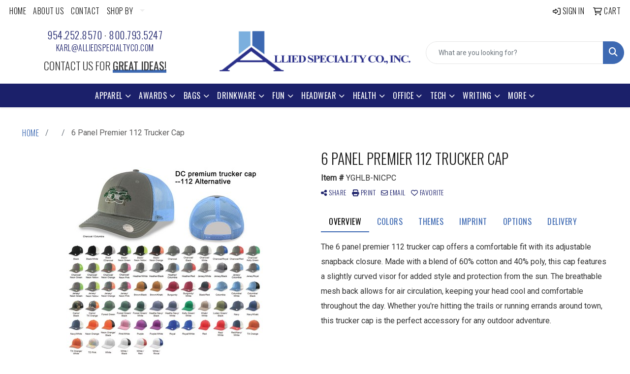

--- FILE ---
content_type: text/html
request_url: https://www.alliedspecialtyco.com/ws/ws.dll/PrDtl?UID=25824&SPC=yghlb-nicpc&Detail=1
body_size: 22018
content:
<!DOCTYPE html>
<html lang="en"><head>
<meta charset="utf-8">
<meta http-equiv="X-UA-Compatible" content="IE=edge">
<meta name="viewport" content="width=device-width, initial-scale=1">
<!-- The above 3 meta tags *must* come first in the head; any other head content must come *after* these tags -->
<meta name="description" content="">
<meta name="author" content="">
<link rel="icon" href="../../favicon.ico">
<title>6 Panel Premier 112 Trucker Cap</title>

<link href="/distsite/styles/8/css/bootstrap.min.css" rel="stylesheet" />
<link href="https://fonts.googleapis.com/css?family=Open+Sans:400,600|Oswald:400,600" rel="stylesheet">
<link href="/distsite/styles/8/css/owl.carousel.min.css" rel="stylesheet">
<!--<link href="/distsite/styles/8/css/menu.css" rel="stylesheet"/>-->
<link href="/distsite/styles/8/css/flexslider.css" rel="stylesheet">
<link href="/distsite/styles/8/css/all.min.css" rel="stylesheet">
<link href="/distsite/styles/8/css/slick/slick.css" rel="stylesheet"/>
<link href="/distsite/styles/8/css/lightbox/lightbox.css" rel="stylesheet"  />
<link href="/distsite/styles/8/css/yamm.css" rel="stylesheet" />
<!-- Custom styles for this theme -->
<link href="/we/we.dll/StyleSheet?UN=25824&Type=WETheme&TS=C45720.6523611111" rel="stylesheet">

<!-- Custom styles for this theme -->
 <link href="/we/we.dll/StyleSheet?UN=25824&Type=WETheme-PS&TS=C45720.6523611111" rel="stylesheet">
 <link rel="preconnect" href="https://fonts.googleapis.com">
<link rel="preconnect" href="https://fonts.gstatic.com" crossorigin>
<link href="https://fonts.googleapis.com/css2?family=Oswald:wght@200;300;400;500;600;700&display=swap" rel="stylesheet">

<style>
body {color: #333 !important;}
ul#nav1.sf-arrows .sf-with-ul:after {border-top-color: #eee;}
h1, h2, h3, h4, h5, h6 {font-family: 'Oswald', sans-serif !important; text-transform: uppercase !important; font-weight: 300;}
a {font-family: 'Oswald', sans-serif !important; text-transform: uppercase !important; font-weight: 300; letter-spacing: .5px;}
.btn-default {font-family: 'Oswald', sans-serif !important; text-transform: uppercase !important;}
#header-inner > div > div {align-items: center !important;}
#logo > a > img {margin-top: 0;}
.header-six #logo img {max-height: 115px;}
.sig-theme-grid h3 {font-weight: 300;}
#ftlogo > a > img {height: 100px;}
#ftlogo > a > img {margin-bottom: 13px;}
#footer {padding: 60px 0px 0px 0px; border-top: 2px solid #1b206a; }
.sig-overlay {background-color: #00000080;}

.heading-title {font-family: 'Oswald', sans-serif !important; margin-bottom: 10px !important; font-size: 22px; text-transform: uppercase !important; font-weight: 300;}
.underline-txt {background-size: 100px 1.4em; background-image: linear-gradient(to bottom,rgba(0,0,0,0) 80%,#3d69b2 80%); font-weight: 400;}

#featured-collection-2 > div > div > h3 {display: none;}
#featured-collection-3 > div > div > h3 {display: none;}
#featured-collection-4 > div > div > h3 {display: none;}
#featured-collection-1 {background: #fff;}
#featured-collection-2 {background: #fff;}
#featured-collection-3 {background: #fff;}
#featured-collection-4 {background: #fff;}

@media (min-width: 768px) {
#header-inner { padding: 15px 0px}
}

@media (min-width: 992px) {
.carousel-item {height: 550px;}
}
</style>

<!-- HTML5 shim and Respond.js for IE8 support of HTML5 elements and media queries -->
<!--[if lt IE 9]>
      <script src="https://oss.maxcdn.com/html5shiv/3.7.3/html5shiv.min.js"></script>
      <script src="https://oss.maxcdn.com/respond/1.4.2/respond.min.js"></script>
    <![endif]-->
  <style>
  div.slick-slider { width: 1px; min-width: 100%; *width: 100%; }

  @media (min-width: 1075px) {

    /* nav tabs, tabs content */
    .nav-product-info,
    #product-tab-details {
      display:;
    }
    /* panel description */
    #product-panel-description {
      display: none;
    }
    /* panels */
    #product-options {
      display: none;
    }
	
  }


  </style>

  <script type="application/ld+json">
    {
      "@context": "https://schema.org/",
      "@type": "Product",
      "name": "6 Panel Premier 112 Trucker Cap",
      "image": [               
        "/ws/ws.dll/QPic?SN=69619&P=156083040&PX=1800"
      ],
      "description": "The 6 panel premier 112 trucker cap offers a comfortable fit with its adjustable snapback closure. Made with a blend of 60% cotton and 40% poly, this cap features a slightly curved visor for added style and protection from the sun. The breathable mesh back allows for air circulation, keeping your head cool and comfortable throughout the day. Whether you're hitting the trails or running errands around town, this trucker cap is the perfect accessory for any outdoor adventure.",
      "sku": "YGHLB-NICPC",
      "brand": {
        "@type": "Brand",
        "name": "Allied Specialty Co, Inc"
      },
      "offers": {
        "@type": "Offer",
        "url": "https://www.alliedspecialtyco.com/p/YGHLB-NICPC/6-panel-premier-112-trucker-cap",
        "priceCurrency": "USD",
        "price": "6.66",
        "priceValidUntil": "2026-12-31",
        "itemCondition": "https://schema.org/NewCondition",
        "availability": "https://schema.org/InStock",
        "seller": {
          "@type": "Organization",
          "name": "Allied Specialty Co, Inc"
        }
      }
      
    }
    </script>


</head>


<script>

/* Entire page (C) Copyright 2008-2012 Quick Technologies Inc. Copying, distribution or use outside of this site of this   	*/
/* proprietary source code is strictly prohibited. 																		*/

function popup(url, name)
{
	var opts = "toolbar=no,status=no,location=no,menubar=no,resizable=yes,height=500,width=750,scrollbars=no";
	var popupbox = window.open(url, name, opts);
	popupbox.focus();
}

</script>

<!-- Image swap -->
<script src="/js/SwapImages.js"></script>


<!-- End print function -->

<!-- For highslide : VDS and pop-ups -->
	<script src="/highslide/highslide-full.packed.js"></script>
	<script src="/highslide/highslide.config.js"></script>
	<link rel="stylesheet" type="text/css" href="/highslide/highslide.css" />
	<script>
	hs.lang = {
	   loadingText: '',
	   restoreTitle : 'Click to close.  Click and drag to move.'
	};
	hs.expandCursor = null; // hide zoom cursor
	hs.preserveContent = false;
	</script>
<!-- End highslide -->

<!-- For VDS -->
<script>
function PSLaunchVDS(btn,url)
{
	// If embedded in WE/WEP, then call from main/parent window
	if (window.parent!=window && self.name=='WE_Frame') {
		window.parent.postMessage('WE04-'+url,'*');
		return(false);
	}
	// Otherwise call from this page (for external custom sites embedding PS)
	else {
		btn.href=url;
		return(hs.htmlExpand(btn, { objectType: 'iframe', objectLoadTime:'after', align: 'center', height:775, width:1050, allowWidthReduction:true, minWidth:100, minHeight:100 } ));
	}
}
</script>
<!-- End VDS -->

</head>

<body id="prod-body" style="background:#fff;">

	<div class="container-fluid page">

    <!-- Breadcrumbs -->
      <div class="row"  >
      	<div class="col-sm-12">
            <!-- Breadcrums -->
			<nav aria-label="breadcrumb">
				<ol class="breadcrumb">
				  <li class="breadcrumb-item"><a href="https://www.alliedspecialtyco.com" target="_top">Home</a></li>
				  <li class="breadcrumb-item"><a href="#0"></a></li>
				  <li class="breadcrumb-item active">6 Panel Premier 112 Trucker Cap</li>
				</ol>
			</nav>
        </div>
      </div>

      <div id="main-content">


		<img id="logo-print" src="/we/we.dll/Pic?UN=25824&F=C&MaxW=400&MaxH=100" alt="Logo">
    
	

		<!-- PS Custom Header -->
		

          

        <div class="row">

        	<div class="col-md-6">
            <!--
              <a href="#0" class="back-to-list list list-unstyled list-inline d-block d-md-none"><i class="fa-regular fa-chevron-left"></i> Back to results</a>
            -->
            	<div id="product-detail">
                <div id="product-img" >
                      <img id="zoom" class="img-responsive" src="/ws/ws.dll/QPic?SN=69619&P=156083040&PX=400" alt="6 Panel Premier 112 Trucker Cap" data-zoom-image="/ws/ws.dll/QPic?SN=69619&P=156083040&PX=1800" >
               		</div>
                  <div id="product-detail-controls">
                    <div id="product-img-controls">
                        <ul class="list-inline hidden-vds-mobile">
                          
                          <li class="list-inline-item"><a class="vds-btn" title="Create a virtual sample with your own logo" href="#" onclick="return PSLaunchVDS(this,'https://vds.sage.net/index.html?{%22authKey%22%3A%22PS_25824_967f7c0d27670ca84623e06f6d3b0f50%22%2C%22backgroundID%22%3A%221-156083040%22%2C%22companyLogo%22%3A%22%2Fimages%2Fvdslogo_generic.png%22%2C%22logoRemoval%22%3Afalse%2C%22callbackUrl%22%3A%22%2Fservice%2Fws.dll%2FSWVDSReturn%22%2C%22keepAspectRatio%22%3Atrue}');"><i class="far fa-edit" aria-hidden="true"></i> View with Logo</a></li>
                          
                            <li class="list-inline-item"><a class="dl-btn" id="DownloadImage" title="Download this image" href="#" onclick="this.href=document.getElementById('zoom').getAttribute('data-zoom-image')+'&ForceDL=1';"><i class="far fa-arrow-square-down" aria-hidden="true"></i> Download</a></li>
                        </ul>
                    </div>
                	</div>
                  <div id="thumbCarousel-container" style="width:1px; min-width: 100%;">
                    <div id="thumbCarousel">
                      <div class="item"><a href="#" onclick="return(false);"><img onclick="SwapImage('zoom',this);" data-lazy="/ws/ws.dll/QPic?SN=69619&P=156083040&PX=300&ReqFrameSize=1&I=1" alt="6 Panel Premier 112 Trucker Cap" title="6 Panel Premier 112 Trucker Cap"></a></div><div class="item"><a href="#" onclick="return(false);"><img onclick="SwapImage('zoom',this);" data-lazy="/ws/ws.dll/QPic?SN=69619&P=156083040&PX=300&ReqFrameSize=1&I=2" alt="6 Panel Premier 112 Trucker Cap" title="6 Panel Premier 112 Trucker Cap"></a></div><div class="item"><a href="#" onclick="return(false);"><img onclick="SwapImage('zoom',this);" data-lazy="/ws/ws.dll/QPic?SN=69619&P=156083040&PX=300&ReqFrameSize=1&I=3" alt="Black/Neon Green" title="Black/Neon Green"></a></div><div class="item"><a href="#" onclick="return(false);"><img onclick="SwapImage('zoom',this);" data-lazy="/ws/ws.dll/QPic?SN=69619&P=156083040&PX=300&ReqFrameSize=1&I=4" alt="Black/Neon Orange" title="Black/Neon Orange"></a></div><div class="item"><a href="#" onclick="return(false);"><img onclick="SwapImage('zoom',this);" data-lazy="/ws/ws.dll/QPic?SN=69619&P=156083040&PX=300&ReqFrameSize=1&I=5" alt="Black/Neon Yellow" title="Black/Neon Yellow"></a></div><div class="item"><a href="#" onclick="return(false);"><img onclick="SwapImage('zoom',this);" data-lazy="/ws/ws.dll/QPic?SN=69619&P=156083040&PX=300&ReqFrameSize=1&I=6" alt="Black/White" title="Black/White"></a></div><div class="item"><a href="#" onclick="return(false);"><img onclick="SwapImage('zoom',this);" data-lazy="/ws/ws.dll/QPic?SN=69619&P=156083040&PX=300&ReqFrameSize=1&I=7" alt="Royal Blue" title="Royal Blue"></a></div><div class="item"><a href="#" onclick="return(false);"><img onclick="SwapImage('zoom',this);" data-lazy="/ws/ws.dll/QPic?SN=69619&P=156083040&PX=300&ReqFrameSize=1&I=8" alt="Black" title="Black"></a></div><div class="item"><a href="#" onclick="return(false);"><img onclick="SwapImage('zoom',this);" data-lazy="/ws/ws.dll/QPic?SN=69619&P=156083040&PX=300&ReqFrameSize=1&I=9" alt="Burgundy Red/White" title="Burgundy Red/White"></a></div><div class="item"><a href="#" onclick="return(false);"><img onclick="SwapImage('zoom',this);" data-lazy="/ws/ws.dll/QPic?SN=69619&P=156083040&PX=300&ReqFrameSize=1&I=11" alt="Navy Blue/White" title="Navy Blue/White"></a></div><div class="item"><a href="#" onclick="return(false);"><img onclick="SwapImage('zoom',this);" data-lazy="/ws/ws.dll/QPic?SN=69619&P=156083040&PX=300&ReqFrameSize=1&I=12" alt="Charcoal Gray/Black" title="Charcoal Gray/Black"></a></div><div class="item"><a href="#" onclick="return(false);"><img onclick="SwapImage('zoom',this);" data-lazy="/ws/ws.dll/QPic?SN=69619&P=156083040&PX=300&ReqFrameSize=1&I=13" alt="Charcoal Gray/Columbia Blue" title="Charcoal Gray/Columbia Blue"></a></div><div class="item"><a href="#" onclick="return(false);"><img onclick="SwapImage('zoom',this);" data-lazy="/ws/ws.dll/QPic?SN=69619&P=156083040&PX=300&ReqFrameSize=1&I=14" alt="Charcoal Gray/Kelly Green" title="Charcoal Gray/Kelly Green"></a></div><div class="item"><a href="#" onclick="return(false);"><img onclick="SwapImage('zoom',this);" data-lazy="/ws/ws.dll/QPic?SN=69619&P=156083040&PX=300&ReqFrameSize=1&I=15" alt="Charcoal Gray/Neon Green" title="Charcoal Gray/Neon Green"></a></div><div class="item"><a href="#" onclick="return(false);"><img onclick="SwapImage('zoom',this);" data-lazy="/ws/ws.dll/QPic?SN=69619&P=156083040&PX=300&ReqFrameSize=1&I=16" alt="Charcoal Gray/Neon Orange" title="Charcoal Gray/Neon Orange"></a></div><div class="item"><a href="#" onclick="return(false);"><img onclick="SwapImage('zoom',this);" data-lazy="/ws/ws.dll/QPic?SN=69619&P=156083040&PX=300&ReqFrameSize=1&I=17" alt="Charcoal Gray/Neon Pink" title="Charcoal Gray/Neon Pink"></a></div><div class="item"><a href="#" onclick="return(false);"><img onclick="SwapImage('zoom',this);" data-lazy="/ws/ws.dll/QPic?SN=69619&P=156083040&PX=300&ReqFrameSize=1&I=18" alt="Charcoal Gray/Neon Yellow" title="Charcoal Gray/Neon Yellow"></a></div><div class="item"><a href="#" onclick="return(false);"><img onclick="SwapImage('zoom',this);" data-lazy="/ws/ws.dll/QPic?SN=69619&P=156083040&PX=300&ReqFrameSize=1&I=19" alt="Charcoal Gray/Red" title="Charcoal Gray/Red"></a></div><div class="item"><a href="#" onclick="return(false);"><img onclick="SwapImage('zoom',this);" data-lazy="/ws/ws.dll/QPic?SN=69619&P=156083040&PX=300&ReqFrameSize=1&I=20" alt="Charcoal Gray/Royal Blue" title="Charcoal Gray/Royal Blue"></a></div><div class="item"><a href="#" onclick="return(false);"><img onclick="SwapImage('zoom',this);" data-lazy="/ws/ws.dll/QPic?SN=69619&P=156083040&PX=300&ReqFrameSize=1&I=21" alt="Charcoal Gray/White" title="Charcoal Gray/White"></a></div><div class="item"><a href="#" onclick="return(false);"><img onclick="SwapImage('zoom',this);" data-lazy="/ws/ws.dll/QPic?SN=69619&P=156083040&PX=300&ReqFrameSize=1&I=22" alt="Charcoal Gray" title="Charcoal Gray"></a></div><div class="item"><a href="#" onclick="return(false);"><img onclick="SwapImage('zoom',this);" data-lazy="/ws/ws.dll/QPic?SN=69619&P=156083040&PX=300&ReqFrameSize=1&I=23" alt="Columbia Blue" title="Columbia Blue"></a></div><div class="item"><a href="#" onclick="return(false);"><img onclick="SwapImage('zoom',this);" data-lazy="/ws/ws.dll/QPic?SN=69619&P=156083040&PX=300&ReqFrameSize=1&I=24" alt="Columbia Blue/Black" title="Columbia Blue/Black"></a></div><div class="item"><a href="#" onclick="return(false);"><img onclick="SwapImage('zoom',this);" data-lazy="/ws/ws.dll/QPic?SN=69619&P=156083040&PX=300&ReqFrameSize=1&I=25" alt="Columbia Blue/White" title="Columbia Blue/White"></a></div><div class="item"><a href="#" onclick="return(false);"><img onclick="SwapImage('zoom',this);" data-lazy="/ws/ws.dll/QPic?SN=69619&P=156083040&PX=300&ReqFrameSize=1&I=26" alt="Royal Blue/White" title="Royal Blue/White"></a></div><div class="item"><a href="#" onclick="return(false);"><img onclick="SwapImage('zoom',this);" data-lazy="/ws/ws.dll/QPic?SN=69619&P=156083040&PX=300&ReqFrameSize=1&I=29" alt="Charcoal Gray/Kelly Green" title="Charcoal Gray/Kelly Green"></a></div><div class="item"><a href="#" onclick="return(false);"><img onclick="SwapImage('zoom',this);" data-lazy="/ws/ws.dll/QPic?SN=69619&P=156083040&PX=300&ReqFrameSize=1&I=30" alt="Heather Gray/Black" title="Heather Gray/Black"></a></div><div class="item"><a href="#" onclick="return(false);"><img onclick="SwapImage('zoom',this);" data-lazy="/ws/ws.dll/QPic?SN=69619&P=156083040&PX=300&ReqFrameSize=1&I=31" alt="Heather Gray/Columbia Blue" title="Heather Gray/Columbia Blue"></a></div><div class="item"><a href="#" onclick="return(false);"><img onclick="SwapImage('zoom',this);" data-lazy="/ws/ws.dll/QPic?SN=69619&P=156083040&PX=300&ReqFrameSize=1&I=32" alt="Heather Gray/Red" title="Heather Gray/Red"></a></div><div class="item"><a href="#" onclick="return(false);"><img onclick="SwapImage('zoom',this);" data-lazy="/ws/ws.dll/QPic?SN=69619&P=156083040&PX=300&ReqFrameSize=1&I=33" alt="Heather Gray/White" title="Heather Gray/White"></a></div><div class="item"><a href="#" onclick="return(false);"><img onclick="SwapImage('zoom',this);" data-lazy="/ws/ws.dll/QPic?SN=69619&P=156083040&PX=300&ReqFrameSize=1&I=34" alt="Jersey Gray/Black" title="Jersey Gray/Black"></a></div><div class="item"><a href="#" onclick="return(false);"><img onclick="SwapImage('zoom',this);" data-lazy="/ws/ws.dll/QPic?SN=69619&P=156083040&PX=300&ReqFrameSize=1&I=35" alt="Jersey Gray/Columbia Blue" title="Jersey Gray/Columbia Blue"></a></div><div class="item"><a href="#" onclick="return(false);"><img onclick="SwapImage('zoom',this);" data-lazy="/ws/ws.dll/QPic?SN=69619&P=156083040&PX=300&ReqFrameSize=1&I=36" alt="Jersey Gray/Neon Green" title="Jersey Gray/Neon Green"></a></div><div class="item"><a href="#" onclick="return(false);"><img onclick="SwapImage('zoom',this);" data-lazy="/ws/ws.dll/QPic?SN=69619&P=156083040&PX=300&ReqFrameSize=1&I=37" alt="Jersey Gray/Neon Orange" title="Jersey Gray/Neon Orange"></a></div><div class="item"><a href="#" onclick="return(false);"><img onclick="SwapImage('zoom',this);" data-lazy="/ws/ws.dll/QPic?SN=69619&P=156083040&PX=300&ReqFrameSize=1&I=38" alt="Jersey Gray/Neon Pink" title="Jersey Gray/Neon Pink"></a></div><div class="item"><a href="#" onclick="return(false);"><img onclick="SwapImage('zoom',this);" data-lazy="/ws/ws.dll/QPic?SN=69619&P=156083040&PX=300&ReqFrameSize=1&I=39" alt="Jersey Gray/Neon Yellow" title="Jersey Gray/Neon Yellow"></a></div><div class="item"><a href="#" onclick="return(false);"><img onclick="SwapImage('zoom',this);" data-lazy="/ws/ws.dll/QPic?SN=69619&P=156083040&PX=300&ReqFrameSize=1&I=40" alt="Jersey Gray/Royal Blue" title="Jersey Gray/Royal Blue"></a></div><div class="item"><a href="#" onclick="return(false);"><img onclick="SwapImage('zoom',this);" data-lazy="/ws/ws.dll/QPic?SN=69619&P=156083040&PX=300&ReqFrameSize=1&I=41" alt="Camouflage/Orange" title="Camouflage/Orange"></a></div><div class="item"><a href="#" onclick="return(false);"><img onclick="SwapImage('zoom',this);" data-lazy="/ws/ws.dll/QPic?SN=69619&P=156083040&PX=300&ReqFrameSize=1&I=42" alt="Navy Blue Heather/Black" title="Navy Blue Heather/Black"></a></div><div class="item"><a href="#" onclick="return(false);"><img onclick="SwapImage('zoom',this);" data-lazy="/ws/ws.dll/QPic?SN=69619&P=156083040&PX=300&ReqFrameSize=1&I=43" alt="Navy Blue Heather/White" title="Navy Blue Heather/White"></a></div><div class="item"><a href="#" onclick="return(false);"><img onclick="SwapImage('zoom',this);" data-lazy="/ws/ws.dll/QPic?SN=69619&P=156083040&PX=300&ReqFrameSize=1&I=44" alt="Navy Blue/Khaki Beige" title="Navy Blue/Khaki Beige"></a></div><div class="item"><a href="#" onclick="return(false);"><img onclick="SwapImage('zoom',this);" data-lazy="/ws/ws.dll/QPic?SN=69619&P=156083040&PX=300&ReqFrameSize=1&I=45" alt="Navy Blue/White" title="Navy Blue/White"></a></div><div class="item"><a href="#" onclick="return(false);"><img onclick="SwapImage('zoom',this);" data-lazy="/ws/ws.dll/QPic?SN=69619&P=156083040&PX=300&ReqFrameSize=1&I=46" alt="Navy Blue" title="Navy Blue"></a></div><div class="item"><a href="#" onclick="return(false);"><img onclick="SwapImage('zoom',this);" data-lazy="/ws/ws.dll/QPic?SN=69619&P=156083040&PX=300&ReqFrameSize=1&I=47" alt="Red/Navy Blue/White" title="Red/Navy Blue/White"></a></div><div class="item"><a href="#" onclick="return(false);"><img onclick="SwapImage('zoom',this);" data-lazy="/ws/ws.dll/QPic?SN=69619&P=156083040&PX=300&ReqFrameSize=1&I=48" alt="Red/White" title="Red/White"></a></div><div class="item"><a href="#" onclick="return(false);"><img onclick="SwapImage('zoom',this);" data-lazy="/ws/ws.dll/QPic?SN=69619&P=156083040&PX=300&ReqFrameSize=1&I=49" alt="Royal Blue" title="Royal Blue"></a></div><div class="item"><a href="#" onclick="return(false);"><img onclick="SwapImage('zoom',this);" data-lazy="/ws/ws.dll/QPic?SN=69619&P=156083040&PX=300&ReqFrameSize=1&I=50" alt="Royal Blue/White" title="Royal Blue/White"></a></div><div class="item"><a href="#" onclick="return(false);"><img onclick="SwapImage('zoom',this);" data-lazy="/ws/ws.dll/QPic?SN=69619&P=156083040&PX=300&ReqFrameSize=1&I=51" alt="Tie-Dyed Pink/White" title="Tie-Dyed Pink/White"></a></div><div class="item"><a href="#" onclick="return(false);"><img onclick="SwapImage('zoom',this);" data-lazy="/ws/ws.dll/QPic?SN=69619&P=156083040&PX=300&ReqFrameSize=1&I=52" alt="TX Orange/White" title="TX Orange/White"></a></div><div class="item"><a href="#" onclick="return(false);"><img onclick="SwapImage('zoom',this);" data-lazy="/ws/ws.dll/QPic?SN=69619&P=156083040&PX=300&ReqFrameSize=1&I=53" alt="TX Orange" title="TX Orange"></a></div><div class="item"><a href="#" onclick="return(false);"><img onclick="SwapImage('zoom',this);" data-lazy="/ws/ws.dll/QPic?SN=69619&P=156083040&PX=300&ReqFrameSize=1&I=54" alt="White" title="White"></a></div><div class="item"><a href="#" onclick="return(false);"><img onclick="SwapImage('zoom',this);" data-lazy="/ws/ws.dll/QPic?SN=69619&P=156083040&PX=300&ReqFrameSize=1&I=55" alt="Jersey Gray/White" title="Jersey Gray/White"></a></div><div class="item"><a href="#" onclick="return(false);"><img onclick="SwapImage('zoom',this);" data-lazy="/ws/ws.dll/QPic?SN=69619&P=156083040&PX=300&ReqFrameSize=1&I=56" alt="Black/Red" title="Black/Red"></a></div><div class="item"><a href="#" onclick="return(false);"><img onclick="SwapImage('zoom',this);" data-lazy="/ws/ws.dll/QPic?SN=69619&P=156083040&PX=300&ReqFrameSize=1&I=57" alt="Forest Green/Black" title="Forest Green/Black"></a></div><div class="item"><a href="#" onclick="return(false);"><img onclick="SwapImage('zoom',this);" data-lazy="/ws/ws.dll/QPic?SN=69619&P=156083040&PX=300&ReqFrameSize=1&I=58" alt="Forest Green/White" title="Forest Green/White"></a></div><div class="item"><a href="#" onclick="return(false);"><img onclick="SwapImage('zoom',this);" data-lazy="/ws/ws.dll/QPic?SN=69619&P=156083040&PX=300&ReqFrameSize=1&I=59" alt="Khaki Beige/White" title="Khaki Beige/White"></a></div><div class="item"><a href="#" onclick="return(false);"><img onclick="SwapImage('zoom',this);" data-lazy="/ws/ws.dll/QPic?SN=69619&P=156083040&PX=300&ReqFrameSize=1&I=60" alt="Neon Orange" title="Neon Orange"></a></div><div class="item"><a href="#" onclick="return(false);"><img onclick="SwapImage('zoom',this);" data-lazy="/ws/ws.dll/QPic?SN=69619&P=156083040&PX=300&ReqFrameSize=1&I=61" alt="White/Black" title="White/Black"></a></div><div class="item"><a href="#" onclick="return(false);"><img onclick="SwapImage('zoom',this);" data-lazy="/ws/ws.dll/QPic?SN=69619&P=156083040&PX=300&ReqFrameSize=1&I=62" alt="White/Red" title="White/Red"></a></div><div class="item"><a href="#" onclick="return(false);"><img onclick="SwapImage('zoom',this);" data-lazy="/ws/ws.dll/QPic?SN=69619&P=156083040&PX=300&ReqFrameSize=1&I=63" alt="White/Royal Blue" title="White/Royal Blue"></a></div><div class="item"><a href="#" onclick="return(false);"><img onclick="SwapImage('zoom',this);" data-lazy="/ws/ws.dll/QPic?SN=69619&P=156083040&PX=300&ReqFrameSize=1&I=64" alt="Loden Green/Black" title="Loden Green/Black"></a></div><div class="item"><a href="#" onclick="return(false);"><img onclick="SwapImage('zoom',this);" data-lazy="/ws/ws.dll/QPic?SN=69619&P=156083040&PX=300&ReqFrameSize=1&I=65" alt="Pink/White" title="Pink/White"></a></div><div class="item"><a href="#" onclick="return(false);"><img onclick="SwapImage('zoom',this);" data-lazy="/ws/ws.dll/QPic?SN=69619&P=156083040&PX=300&ReqFrameSize=1&I=68" alt="Brown/Black" title="Brown/Black"></a></div><div class="item"><a href="#" onclick="return(false);"><img onclick="SwapImage('zoom',this);" data-lazy="/ws/ws.dll/QPic?SN=69619&P=156083040&PX=300&ReqFrameSize=1&I=69" alt="Neon Orange/Black" title="Neon Orange/Black"></a></div><div class="item"><a href="#" onclick="return(false);"><img onclick="SwapImage('zoom',this);" data-lazy="/ws/ws.dll/QPic?SN=69619&P=156083040&PX=300&ReqFrameSize=1&I=70" alt="Purple/White" title="Purple/White"></a></div><div class="item"><a href="#" onclick="return(false);"><img onclick="SwapImage('zoom',this);" data-lazy="/ws/ws.dll/QPic?SN=69619&P=156083040&PX=300&ReqFrameSize=1&I=71" alt="Purple" title="Purple"></a></div><div class="item"><a href="#" onclick="return(false);"><img onclick="SwapImage('zoom',this);" data-lazy="/ws/ws.dll/QPic?SN=69619&P=156083040&PX=300&ReqFrameSize=1&I=72" alt="Brown Khaki" title="Brown Khaki"></a></div><div class="item"><a href="#" onclick="return(false);"><img onclick="SwapImage('zoom',this);" data-lazy="/ws/ws.dll/QPic?SN=69619&P=156083040&PX=300&ReqFrameSize=1&I=73" alt="Red" title="Red"></a></div><div class="item"><a href="#" onclick="return(false);"><img onclick="SwapImage('zoom',this);" data-lazy="/ws/ws.dll/QPic?SN=69619&P=156083040&PX=300&ReqFrameSize=1&I=76" alt="Forest Green" title="Forest Green"></a></div><div class="item"><a href="#" onclick="return(false);"><img onclick="SwapImage('zoom',this);" data-lazy="/ws/ws.dll/QPic?SN=69619&P=156083040&PX=300&ReqFrameSize=1&I=77" alt="Camouflage Green Brown/Black" title="Camouflage Green Brown/Black"></a></div><div class="item"><a href="#" onclick="return(false);"><img onclick="SwapImage('zoom',this);" data-lazy="/ws/ws.dll/QPic?SN=69619&P=156083040&PX=300&ReqFrameSize=1&I=78" alt="Burgundy Red/White" title="Burgundy Red/White"></a></div><div class="item"><a href="#" onclick="return(false);"><img onclick="SwapImage('zoom',this);" data-lazy="/ws/ws.dll/QPic?SN=69619&P=156083040&PX=300&ReqFrameSize=1&I=79" alt="Burgundy Red" title="Burgundy Red"></a></div>
                    </div>
                  </div>
                </div> 
            </div>
            <div class="col-md-6">
              <div class="d-none d-md-block">
               <ul class="product-nav">
                  <li> <a  style="display:none;" href="#" target="_parent" title="Previous item"><i class="fas fa-chevron-left" aria-hidden="true"></i> Previous</a></li>
                  <li><a  style="display:none;" href="#" target="_parent" title="Next item"> Next <i class="fas fa-chevron-right" aria-hidden="true"></i></a></li>
                </ul>
              </div>
            	<h1 class="product-name">6 Panel Premier 112 Trucker Cap</h1>
                <p class="item-numb"><span class="notranslate"><strong>Item #</strong> YGHLB-NICPC</span></p>
              
				        <!--
	              <p class="item-numb sage-numb"><strong>SAGE #</strong> 69619</p>
				        -->
   

              <div class="clearfix"></div>
              

					 <!-- Share Print Email -->
                <ul id="share-block" class="list-inline">
               
                    
                    <li class="list-inline-item"><a href="#" onclick="$('#share-toolbar').toggle();return(false);"><i class="fa fa-share-alt" aria-hidden="true"></i> Share</a></li>
                    
                    
                    <li class="list-inline-item"><a href="#" onclick="window.print();return false;"><i class="fa fa-print" aria-hidden="true"></i> Print</a></li>
                    
                    
                    <li class="list-inline-item"><a href="#" data-bs-toggle="modal" data-bs-target="#email-product"><i class="far fa-envelope" aria-hidden="true"></i> Email</a></li>
                    
                    
                    <li class="list-inline-item d-inline d-md-none"><a class="vds-btn" title="Create a virtual sample with your own logo" href="#" onclick="return PSLaunchVDS(this,'https://vds.sage.net/index.html?{%22authKey%22%3A%22PS_25824_967f7c0d27670ca84623e06f6d3b0f50%22%2C%22backgroundID%22%3A%221-156083040%22%2C%22companyLogo%22%3A%22%2Fimages%2Fvdslogo_generic.png%22%2C%22logoRemoval%22%3Afalse%2C%22callbackUrl%22%3A%22%2Fservice%2Fws.dll%2FSWVDSReturn%22%2C%22keepAspectRatio%22%3Atrue}');">
                      <i class="far fa-edit" aria-hidden="true"></i> View with Logo</a>
                    </li>
                    
                    <li class="list-inline-item" ><a href="javascript:void(0);" id="favorite-link" onclick="HandleFavorite();"><i id="favorite-icon" class="fa-regular fa-heart"></i> Favorite</a></li>
                </ul>

              <div class="clearfix"></div>
            
						<div id="share-toolbar" style="display:none;" class="a2a_kit a2a_kit_size_20 a2a_default_style" data-a2a-url="https://www.alliedspecialtyco.com/p/YGHLB-NICPC/6-panel-premier-112-trucker-cap" data-a2a-title="">
                  <a class="a2a_button_facebook"></a>
                  <a class="a2a_button_x"></a>
                  <a class="a2a_button_linkedin"></a>
                  <a class="a2a_button_pinterest"></a>
                  <a class="a2a_button_copy_link"></a>
        				  <a class="a2a_dd" href="https://www.addtoany.com/share"></a>
            </div>
            <script async src="https://static.addtoany.com/menu/page.js"></script>

          
            <div class="product-reviews"  style="display:none;">
              <span class="rating">0.0</span>
              <div class="rating-stars">
                <i class="fa-solid fa-star-sharp" aria-hidden="true"></i><i class="fa-solid fa-star-sharp" aria-hidden="true"></i><i class="fa-solid fa-star-sharp" aria-hidden="true"></i><i class="fa-solid fa-star-sharp" aria-hidden="true"></i><i class="fa-solid fa-star-sharp" aria-hidden="true"></i>
              </div>
              <span class="rating-count">0 ratings</span>
            </div>
		
            

						<div id="product-panel-description">
						The 6 panel premier 112 trucker cap offers a comfortable fit with its adjustable snapback closure. Made with a blend of 60% cotton and 40% poly, this cap features a slightly curved visor for added style and protection from the sun. The breathable mesh back allows for air circulation, keeping your head cool and comfortable throughout the day. Whether you're hitting the trails or running errands around town, this trucker cap is the perfect accessory for any outdoor adventure.
						</div>


						<!-- Nav tabs -->
						<ul class="nav nav-product-info" id="product-info-tabs" role="tablist">
							<li class="nav-item" role="presentation">
							  <a class="nav-link active" id="overview-tab" data-bs-toggle="tab" data-bs-target="#overview-panel" role="tab" aria-controls="overview-panel" aria-selected="true">Overview</a>
						  </li>
						  <li class="nav-item" role="presentation" >
							  <a class="nav-link" id="color-tab" data-bs-toggle="tab" data-bs-target="#color-panel" role="tab" aria-controls="color-panel" aria-selected="false">Colors</a>
						  </li>
						  <li class="nav-item" role="presentation" >
							  <a class="nav-link" id="themes-tab" data-bs-toggle="tab" data-bs-target="#themes-panel" role="tab" aria-controls="themes-panel" aria-selected="false">Themes</a>
						  </li>
						  <li class="nav-item" role="presentation" >
							  <a class="nav-link" id="imprint-tab" data-bs-toggle="tab" data-bs-target="#imprint-panel" role="tab" aria-controls="imprint-panel" aria-selected="false">Imprint</a>
						  </li>
							<li class="nav-item" role="presentation" >
							  <a class="nav-link" id="options-tab" data-bs-toggle="tab" data-bs-target="#options-panel" role="tab" aria-controls="options-panel" aria-selected="false">Options</a>
						  </li>
							<li class="nav-item" role="presentation"  style="display:none;">
							  <a class="nav-link" id="additional-tab" data-bs-toggle="tab" data-bs-target="#additional-panel" role="tab" aria-controls="additional-panel" aria-selected="false">Additional</a>
						  </li>
						  <li class="nav-item" role="presentation" >
							  <a class="nav-link" id="delivery-tab" data-bs-toggle="tab" data-bs-target="#delivery-panel" role="tab" aria-controls="delivery-panel" aria-selected="false">Delivery</a>
						  </li>
						</ul>
						<!-- Tab panes -->
						<div id="product-tab-details" class="tab-content">
						  <div class="tab-pane active" id="overview-panel" role="tabpanel" aria-labelledby="overview-tab">
							  <p class="item-desc">
								The 6 panel premier 112 trucker cap offers a comfortable fit with its adjustable snapback closure. Made with a blend of 60% cotton and 40% poly, this cap features a slightly curved visor for added style and protection from the sun. The breathable mesh back allows for air circulation, keeping your head cool and comfortable throughout the day. Whether you're hitting the trails or running errands around town, this trucker cap is the perfect accessory for any outdoor adventure.
							  </p>
						  </div>
						  <div class="tab-pane" id="color-panel" role="tabpanel" aria-labelledby="color-tab">
							  <p>Black, Black/White, Black/Charcoal Gray, Black/Neon Green, Black/Neon Yellow, Black/Neon Orange, Charcoal Gray, Charcoal Gray/Black, Charcoal Gray/White, Charcoal Gray/Royal Blue, Charcoal Gray/Red, Charcoal Gray/Kelly Green, Charcoal Gray/Neon Green, Charcoal Gray/Neon Yellow, Charcoal Gray/Neon Orange, Charcoal Gray/Neon Pink, Heather Gray/White, Heather Gray/Black, Heather Gray/Columbia Blue, Heather Gray/Red, Jersey Gray/White, Jersey Gray/Black, Jersey Gray/Columbia Blue, Jersey Gray/Royal Blue, Jersey Gray/Neon Green, Jersey Gray/Neon Yellow, Jersey Gray/Neon Orange, Jersey Gray/Neon Pink, Burgundy Red/White, Black/Red, Columbia Blue, Columbia Blue/White, Columbia Blue/Black, Camouflage Green Brown/Black, Camouflage/TX Orange, Dark Green/Black, Dark Green/White, Heather Navy Blue/Black, Heather Navy Blue/White, Kelly Green/White, Navy Blue, Navy Blue/Khaki Beige, Navy Blue/White, Pink/White, Royal Blue, Royal Blue/White, Red/White, Red/Navy Blue/White, TX Orange, TX Orange/White</p>
							</div>
						  <div class="tab-pane" id="themes-panel" role="tabpanel" aria-labelledby="themes-tab">
							  Baseball, Clothing, Headwear, Outdoors, Sports
						  </div>
						  <div class="tab-pane" id="imprint-panel" role="tabpanel" aria-labelledby="imprint-tab">
							  Sublimation, Heat Transfer, Embroidery, Patch. 4.5&quot; W x 2.5&quot; H. Decoration not included in price.
						  </div>
						   <div class="tab-pane" id="options-panel" role="tabpanel" aria-labelledby="options-tab">
							  Imprint:  Blank (no imprint), Sublimation QUR (MOQ 144), Patch QUR (MOQ 144), Heat Transfer full color (48:+$5.01, 144:+$4.18, 576:+$3.34, 1008:+$2.51), Embroidery 7000 stitches (MOQ 48) (48:+$6.68, 144:+$5.85, 576:+$5.42, 1008:+$5.01)
						  </div>
						  <div class="tab-pane" id="additional-panel" role="tabpanel" aria-labelledby="additional-tab">
							  
						  </div>
						  <div class="tab-pane" id="delivery-panel" role="tabpanel" aria-labelledby="delivery-tab">
							  <p  >Production Time: 5 to 7 working days or 1 to 4 working days for rush service</p>
	              <p  >Packaging: Bulk; 144 units/ctn; 30 lbs./ctn; Dimensions: 22&quot; x 18&quot; x 22&quot;</p>
	              <p  style="display:none;" >Shipping Point: <img src="/webstore/CountryFlags/US.gif" alt=""> 90248 (California, United States)</p>
						  </div>
						</div>
						<div class="alert-compliance"  style="display:none;" >
							<span class="warning-icon"></span><div class="msg"><p><b>WARNING: </b></div>
						</div>
            <div class="alert alert-warning mt10"  style="display:none;"><i class="fas fa-exclamation-circle" aria-hidden="true"></i> This product is no longer active. Confirm pricing and availability. </div>

				    <div class="inventory" ></div>

            <table class="table table-condensed table-bordered price-grid-mobile" >
              <thead>
                <tr>
                  <th>Quantity</th>
                  <th>Your Price <small>(each)</small></th>
                </tr>
              </thead>
              <tbody>
                <tr >
                  <td>
                    <span class="notranslate">12</span>
                    <span class="pcs-unit"  style="display:none;">Pcs. Per Unit: 1</span>
                  </td>
                  <td>
                    <span class="discount"  style="display:none;"><span class="notranslate">$6.66</span></span> 
                    <span class="notranslate">$6.66</span>
                    <span class="savings"  style="display:none;">Save </span>
                  </td>
                </tr>
                <tr >
                  <td>
                    <span class="notranslate">48</span>
                    <span class="pcs-unit"  style="display:none;">Pcs. Per Unit: 1</span>
                  </td>
                  <td>
                    <span class="discount"  style="display:none;"><span class="notranslate">$6.66</span></span> <span class="notranslate">$6.66</span>
                    <span class="savings"  style="display:none;">Save </span>
                  </td>
                </tr>
                <tr >
                  <td>
                    <span class="notranslate">144</span>
                    <span class="pcs-unit"  style="display:none;">Pcs. Per Unit: 1</span>
                  </td>
                  <td>
                    <span class="discount"  style="display:none;"><span class="notranslate">$6.41</span></span> <span class="notranslate">$6.41</span>
                    <span class="savings"  style="display:none;">Save </span>
                  </td>
                </tr>
                <tr >
                  <td>
                    <span class="notranslate">576</span>
                    <span class="pcs-unit"  style="display:none;">Pcs. Per Unit: 1</span>
                  </td>
                  <td>
                    <span class="discount"  style="display:none;"><span class="notranslate">$6.16</span></span> <span class="notranslate">$6.16</span>
                    <span class="savings"  style="display:none;">Save </span>
                  </td>
                </tr>
                <tr >
                  <td>
                    <span class="notranslate">1,008</span>
                    <span class="pcs-unit"  style="display:none;">Pcs. Per Unit: 1</span>
                  </td>
                  <td>
                    <span class="discount"  style="display:none;"><span class="notranslate">$5.91</span></span> <span class="notranslate">$5.91</span>
                    <span class="savings"  style="display:none;">Save </span>
                  </td>
                </tr>
                <tr  style="display:none;">
                  <td>
                    <span class="notranslate"></span>
                    <span class="pcs-unit"  style="display:none;">Pcs. Per Unit: 0</span>
                  </td>
                  <td>
                    <span class="discount"  style="display:none;"></span> 
                    <span class="savings"  style="display:none;">Save </span>
                  </td>
                </tr>
              </tbody>
            </table>

            <table id="price-grid" class="table table-bordered" >
            <tr class="quantity-row">
              <th>Quantity:</th>
              <th><span class="notranslate">12</span></th>
              <th><span class="notranslate">48</span></th>
              <th><span class="notranslate">144</span></th>
              <th><span class="notranslate">576</span></th>
              <th><span class="notranslate">1,008</span></th>
              <!--<th><span class="notranslate"></span></th>-->
            </tr>

            <!--
              <tr>
                <td>Pcs. Per Unit:</td>
                <td data-th="12">1</td>
                <td data-th="48">1</td>
                <td data-th="144">1</td>
                <td data-th="576">1</td>
                <td data-th="1,008">1</td>
                <td data-th="">0</td>
              </tr>
            -->
            <!--
              <tr>
                <td>Reg. Price <small>(each):</small></td>
                <td data-th="12" class="discount"><span class="notranslate">$6.66</span></td>
                <td data-th="48" class="discount"><span class="notranslate">$6.66</span></td>
                <td data-th="144" class="discount"><span class="notranslate">$6.41</span></td>
                <td data-th="576" class="discount"><span class="notranslate">$6.16</span></td>
                <td data-th="1,008" class="discount"><span class="notranslate">$5.91</span></td>
                <td data-th="" class="discount"></td>
              </tr>
            -->
              <tr>
                <td>Your Price <small>(each)</small>:</td>
                <td data-th="12"><span class="notranslate">$6.66</span></td>
                <td data-th="48"><span class="notranslate">$6.66</span></td>
                <td data-th="144"><span class="notranslate">$6.41</span></td>
                <td data-th="576"><span class="notranslate">$6.16</span></td>
                <td data-th="1,008"><span class="notranslate">$5.91</span></td>
                <!--<td data-th=""></td>-->
              </tr>
            <!--
              <tr>
                <td>Your Savings:</td>
                <td data-th="12"></td>
                <td data-th="48"></td>
                <td data-th="144"></td>
                <td data-th="576"></td>
                <td data-th="1,008"></td>
                <td data-th=""></td>
              </tr>
            -->
            </table>


          <div class="float-end"><small><span class="notranslate"></span></small></div>
          <div class="clearfix"></div>

          <div><small>Setup: $83.50.  Additional charges may apply.</small></div>

      

          <!-- ORDER MATRIX -->
          <form id="order-matrix-form" name="OrderMatrixFrm" method="post" action="/ws/ws.dll/ModCart?UN=25824&Rec=156083040&Type=Order&FromMatrix=1&ReqMoreInput=1">

          <table id="order-grid" class="table table-borderless" style="margin-top:20px;">
  <tbody>
      <tr id="OrderRow_1"><td class="col-sm-3"><div class="form-floating"><input type="number" class="form-control" id="Order_1_Qty" name="Order_1_Qty" min="1" onkeypress="ShowOrderRow(2);" placeholder="Qty"><label for="Order_1_Qty">Qty*</label><span id="Inventory_1"></span></div></td><td><div class="form-floating mb-2"><select class="form-select matrixfld" id="Order_1_Clr" name="Order_1_Clr" onchange="ShowOrderRow(2);"><option value=""></option><option value="Black">Black</option><option value="Black/White">Black/White</option><option value="Black/Charcoal Gray">Black/Charcoal Gray</option><option value="Black/Neon Green">Black/Neon Green</option><option value="Black/Neon Yellow">Black/Neon Yellow</option><option value="Black/Neon Orange">Black/Neon Orange</option><option value="Charcoal Gray">Charcoal Gray</option><option value="Charcoal Gray/Black">Charcoal Gray/Black</option><option value="Charcoal Gray/White">Charcoal Gray/White</option><option value="Charcoal Gray/Royal Blue">Charcoal Gray/Royal Blue</option><option value="Charcoal Gray/Red">Charcoal Gray/Red</option><option value="Charcoal Gray/Kelly Green">Charcoal Gray/Kelly Green</option><option value="Charcoal Gray/Neon Green">Charcoal Gray/Neon Green</option><option value="Charcoal Gray/Neon Yellow">Charcoal Gray/Neon Yellow</option><option value="Charcoal Gray/Neon Orange">Charcoal Gray/Neon Orange</option><option value="Charcoal Gray/Neon Pink">Charcoal Gray/Neon Pink</option><option value="Heather Gray/White">Heather Gray/White</option><option value="Heather Gray/Black">Heather Gray/Black</option><option value="Heather Gray/Columbia Blue">Heather Gray/Columbia Blue</option><option value="Heather Gray/Red">Heather Gray/Red</option><option value="Jersey Gray/White">Jersey Gray/White</option><option value="Jersey Gray/Black">Jersey Gray/Black</option><option value="Jersey Gray/Columbia Blue">Jersey Gray/Columbia Blue</option><option value="Jersey Gray/Royal Blue">Jersey Gray/Royal Blue</option><option value="Jersey Gray/Neon Green">Jersey Gray/Neon Green</option><option value="Jersey Gray/Neon Yellow">Jersey Gray/Neon Yellow</option><option value="Jersey Gray/Neon Orange">Jersey Gray/Neon Orange</option><option value="Jersey Gray/Neon Pink">Jersey Gray/Neon Pink</option><option value="Burgundy Red/White">Burgundy Red/White</option><option value="Black/Red">Black/Red</option><option value="Columbia Blue">Columbia Blue</option><option value="Columbia Blue/White">Columbia Blue/White</option><option value="Columbia Blue/Black">Columbia Blue/Black</option><option value="Camouflage Green Brown/Black">Camouflage Green Brown/Black</option><option value="Camouflage/TX Orange">Camouflage/TX Orange</option><option value="Dark Green/Black">Dark Green/Black</option><option value="Dark Green/White">Dark Green/White</option><option value="Heather Navy Blue/Black">Heather Navy Blue/Black</option><option value="Heather Navy Blue/White">Heather Navy Blue/White</option><option value="Kelly Green/White">Kelly Green/White</option><option value="Navy Blue">Navy Blue</option><option value="Navy Blue/Khaki Beige">Navy Blue/Khaki Beige</option><option value="Navy Blue/White">Navy Blue/White</option><option value="Pink/White">Pink/White</option><option value="Royal Blue">Royal Blue</option><option value="Royal Blue/White">Royal Blue/White</option><option value="Red/White">Red/White</option><option value="Red/Navy Blue/White">Red/Navy Blue/White</option><option value="TX Orange">TX Orange</option><option value="TX Orange/White">TX Orange/White</option></select><label for="Order_1_Clr">Color</label></div><div class="form-floating mb-2"><select class="form-select matrixfld" id="Order_1_Custom1" name="Order_1_Custom1" onchange="ShowOrderRow(2);"><option value=""></option><option value="1">Blank (no imprint)</option><option value="2">Sublimation QUR (MOQ 144)</option><option value="3">Patch QUR (MOQ 144)</option><option value="4">Heat Transfer full color</option><option value="5">Embroidery 7000 stitches (MOQ 48)</option></select><label for="Order_1_Custom1">Imprint</label></div></td></tr><tr id="OrderRow_2" style="display:none;"><td class="col-sm-3"><div class="form-floating"><input type="number" class="form-control" id="Order_2_Qty" name="Order_2_Qty" min="1" onkeypress="ShowOrderRow(3);" placeholder="Qty"><label for="Order_2_Qty">Qty*</label><span id="Inventory_2"></span></div></td><td><div class="form-floating mb-2"><select class="form-select matrixfld" id="Order_2_Clr" name="Order_2_Clr" onchange="ShowOrderRow(3);"><option value=""></option></select><label for="Order_2_Clr">Color</label></div><div class="form-floating mb-2"><select class="form-select matrixfld" id="Order_2_Custom1" name="Order_2_Custom1" onchange="ShowOrderRow(3);"><option value=""></option></select><label for="Order_2_Custom1">Imprint</label></div></td></tr><tr id="OrderRow_3" style="display:none;"><td class="col-sm-3"><div class="form-floating"><input type="number" class="form-control" id="Order_3_Qty" name="Order_3_Qty" min="1" onkeypress="ShowOrderRow(4);" placeholder="Qty"><label for="Order_3_Qty">Qty*</label><span id="Inventory_3"></span></div></td><td><div class="form-floating mb-2"><select class="form-select matrixfld" id="Order_3_Clr" name="Order_3_Clr" onchange="ShowOrderRow(4);"><option value=""></option></select><label for="Order_3_Clr">Color</label></div><div class="form-floating mb-2"><select class="form-select matrixfld" id="Order_3_Custom1" name="Order_3_Custom1" onchange="ShowOrderRow(4);"><option value=""></option></select><label for="Order_3_Custom1">Imprint</label></div></td></tr><tr id="OrderRow_4" style="display:none;"><td class="col-sm-3"><div class="form-floating"><input type="number" class="form-control" id="Order_4_Qty" name="Order_4_Qty" min="1" onkeypress="ShowOrderRow(5);" placeholder="Qty"><label for="Order_4_Qty">Qty*</label><span id="Inventory_4"></span></div></td><td><div class="form-floating mb-2"><select class="form-select matrixfld" id="Order_4_Clr" name="Order_4_Clr" onchange="ShowOrderRow(5);"><option value=""></option></select><label for="Order_4_Clr">Color</label></div><div class="form-floating mb-2"><select class="form-select matrixfld" id="Order_4_Custom1" name="Order_4_Custom1" onchange="ShowOrderRow(5);"><option value=""></option></select><label for="Order_4_Custom1">Imprint</label></div></td></tr><tr id="OrderRow_5" style="display:none;"><td class="col-sm-3"><div class="form-floating"><input type="number" class="form-control" id="Order_5_Qty" name="Order_5_Qty" min="1" onkeypress="ShowOrderRow(6);" placeholder="Qty"><label for="Order_5_Qty">Qty*</label><span id="Inventory_5"></span></div></td><td><div class="form-floating mb-2"><select class="form-select matrixfld" id="Order_5_Clr" name="Order_5_Clr" onchange="ShowOrderRow(6);"><option value=""></option></select><label for="Order_5_Clr">Color</label></div><div class="form-floating mb-2"><select class="form-select matrixfld" id="Order_5_Custom1" name="Order_5_Custom1" onchange="ShowOrderRow(6);"><option value=""></option></select><label for="Order_5_Custom1">Imprint</label></div></td></tr><tr id="OrderRow_6" style="display:none;"><td class="col-sm-3"><div class="form-floating"><input type="number" class="form-control" id="Order_6_Qty" name="Order_6_Qty" min="1" onkeypress="ShowOrderRow(7);" placeholder="Qty"><label for="Order_6_Qty">Qty*</label><span id="Inventory_6"></span></div></td><td><div class="form-floating mb-2"><select class="form-select matrixfld" id="Order_6_Clr" name="Order_6_Clr" onchange="ShowOrderRow(7);"><option value=""></option></select><label for="Order_6_Clr">Color</label></div><div class="form-floating mb-2"><select class="form-select matrixfld" id="Order_6_Custom1" name="Order_6_Custom1" onchange="ShowOrderRow(7);"><option value=""></option></select><label for="Order_6_Custom1">Imprint</label></div></td></tr><tr id="OrderRow_7" style="display:none;"><td class="col-sm-3"><div class="form-floating"><input type="number" class="form-control" id="Order_7_Qty" name="Order_7_Qty" min="1" onkeypress="ShowOrderRow(8);" placeholder="Qty"><label for="Order_7_Qty">Qty*</label><span id="Inventory_7"></span></div></td><td><div class="form-floating mb-2"><select class="form-select matrixfld" id="Order_7_Clr" name="Order_7_Clr" onchange="ShowOrderRow(8);"><option value=""></option></select><label for="Order_7_Clr">Color</label></div><div class="form-floating mb-2"><select class="form-select matrixfld" id="Order_7_Custom1" name="Order_7_Custom1" onchange="ShowOrderRow(8);"><option value=""></option></select><label for="Order_7_Custom1">Imprint</label></div></td></tr><tr id="OrderRow_8" style="display:none;"><td class="col-sm-3"><div class="form-floating"><input type="number" class="form-control" id="Order_8_Qty" name="Order_8_Qty" min="1" onkeypress="ShowOrderRow(9);" placeholder="Qty"><label for="Order_8_Qty">Qty*</label><span id="Inventory_8"></span></div></td><td><div class="form-floating mb-2"><select class="form-select matrixfld" id="Order_8_Clr" name="Order_8_Clr" onchange="ShowOrderRow(9);"><option value=""></option></select><label for="Order_8_Clr">Color</label></div><div class="form-floating mb-2"><select class="form-select matrixfld" id="Order_8_Custom1" name="Order_8_Custom1" onchange="ShowOrderRow(9);"><option value=""></option></select><label for="Order_8_Custom1">Imprint</label></div></td></tr><tr id="OrderRow_9" style="display:none;"><td class="col-sm-3"><div class="form-floating"><input type="number" class="form-control" id="Order_9_Qty" name="Order_9_Qty" min="1" onkeypress="ShowOrderRow(10);" placeholder="Qty"><label for="Order_9_Qty">Qty*</label><span id="Inventory_9"></span></div></td><td><div class="form-floating mb-2"><select class="form-select matrixfld" id="Order_9_Clr" name="Order_9_Clr" onchange="ShowOrderRow(10);"><option value=""></option></select><label for="Order_9_Clr">Color</label></div><div class="form-floating mb-2"><select class="form-select matrixfld" id="Order_9_Custom1" name="Order_9_Custom1" onchange="ShowOrderRow(10);"><option value=""></option></select><label for="Order_9_Custom1">Imprint</label></div></td></tr><tr id="OrderRow_10" style="display:none;"><td class="col-sm-3"><div class="form-floating"><input type="number" class="form-control" id="Order_10_Qty" name="Order_10_Qty" min="1" onkeypress="ShowOrderRow(11);" placeholder="Qty"><label for="Order_10_Qty">Qty*</label><span id="Inventory_10"></span></div></td><td><div class="form-floating mb-2"><select class="form-select matrixfld" id="Order_10_Clr" name="Order_10_Clr" onchange="ShowOrderRow(11);"><option value=""></option></select><label for="Order_10_Clr">Color</label></div><div class="form-floating mb-2"><select class="form-select matrixfld" id="Order_10_Custom1" name="Order_10_Custom1" onchange="ShowOrderRow(11);"><option value=""></option></select><label for="Order_10_Custom1">Imprint</label></div></td></tr>
   </tbody>
 </table>


          <!-- alert -->
          <div class="alert alert-price-msg"  style="display:none;" >Please click a button below or contact us for pricing information.</div>

              <div id="order-options">
                <!--
                  <a href="/ws/ws.dll/ModCart?Add=1&DistID=25824&Rec=156083040&Type=Order" class="btn btn-add-cart" onclick="if (document.getElementById('Order_1_Qty')) {if (!OrderMatrixValidator(OrderMatrixFrm, 'Order')) return(false); OrderMatrixFrm.submit(); return(false);}">Add to Cart</a>
                -->
                
                  <a class="btn btn-request-info" href="#" data-bs-toggle="modal" data-bs-target="#request-info-modal" onclick="InjectRecaptcha();">Request Info</a>
                
                <!--
                  <a class="btn btn-request-info" href="/ws/ws.dll/ModCart?Add=1&DistID=25824&Rec=156083040&Type=Info">Request Info</a>
                -->

                
                  <a class="btn btn-request-quote" href="/ws/ws.dll/ModCart?Add=1&DistID=25824&Rec=156083040&Type=Quote" onclick="if (document.getElementById('Order_1_Qty')) {if (!OrderMatrixValidator(OrderMatrixFrm, 'Quote')) return(false); OrderMatrixFrm.submit(); return(false);}">Request Quote</a>
                
              </div><!-- order options -->
              <button class="sr-only" aria-hidden="true" type="submit">Cart</button>

          </form>

                <div class="clearfix"></div>

            </div> <!--/.col 6 -->

        </div> <!-- /.row -->







		<!-- Title -->
        <p class="detail-title"><br></p>


      <div class="accordion" id="product-options">
        <div class="accordion-item" >
          <h2 class="accordion-header">
            <button class="accordion-button collapsed" type="button" data-bs-toggle="collapse" data-bs-target="#accordion-colors" aria-expanded="false" aria-controls="collapseOne">
              Colors
            </button>
          </h2>
          <div id="accordion-colors" class="accordion-collapse collapse" aria-labelledby="accordion-colors" data-bs-parent="#product-options">
            <div class="accordion-body">
              <p>Black, Black/White, Black/Charcoal Gray, Black/Neon Green, Black/Neon Yellow, Black/Neon Orange, Charcoal Gray, Charcoal Gray/Black, Charcoal Gray/White, Charcoal Gray/Royal Blue, Charcoal Gray/Red, Charcoal Gray/Kelly Green, Charcoal Gray/Neon Green, Charcoal Gray/Neon Yellow, Charcoal Gray/Neon Orange, Charcoal Gray/Neon Pink, Heather Gray/White, Heather Gray/Black, Heather Gray/Columbia Blue, Heather Gray/Red, Jersey Gray/White, Jersey Gray/Black, Jersey Gray/Columbia Blue, Jersey Gray/Royal Blue, Jersey Gray/Neon Green, Jersey Gray/Neon Yellow, Jersey Gray/Neon Orange, Jersey Gray/Neon Pink, Burgundy Red/White, Black/Red, Columbia Blue, Columbia Blue/White, Columbia Blue/Black, Camouflage Green Brown/Black, Camouflage/TX Orange, Dark Green/Black, Dark Green/White, Heather Navy Blue/Black, Heather Navy Blue/White, Kelly Green/White, Navy Blue, Navy Blue/Khaki Beige, Navy Blue/White, Pink/White, Royal Blue, Royal Blue/White, Red/White, Red/Navy Blue/White, TX Orange, TX Orange/White</p>
            </div>
          </div>
        </div>
        <div class="accordion-item" >
          <h2 class="accordion-header">
            <button class="accordion-button collapsed" type="button" data-bs-toggle="collapse" data-bs-target="#accordion-theme" aria-expanded="false" aria-controls="accordion-theme">
              Themes
            </button>
          </h2>
          <div id="accordion-theme" class="accordion-collapse collapse" aria-labelledby="headingTwo" data-bs-parent="#product-options">
            <div class="accordion-body">
              <p>Baseball, Clothing, Headwear, Outdoors, Sports</p>
            </div>
          </div>
        </div>
        <div class="accordion-item"  >
          <h2 class="accordion-header">
            <button class="accordion-button collapsed" type="button" data-bs-toggle="collapse" data-bs-target="#accordion-imprint" aria-expanded="false" aria-controls="accordion-imprint">
              Imprint Information
            </button>
          </h2>
          <div id="accordion-imprint" class="accordion-collapse collapse" aria-labelledby="headingThree" data-bs-parent="#product-options">
            <div class="accordion-body">
              <p>Sublimation, Heat Transfer, Embroidery, Patch. 4.5&quot; W x 2.5&quot; H. Decoration not included in price.</p>
            </div>
          </div>
        </div>

          <div class="accordion-item" >
          <h2 class="accordion-header">
            <button class="accordion-button collapsed" type="button" data-bs-toggle="collapse" data-bs-target="#accordion-options" aria-expanded="false" aria-controls="accordion-imprint">
              Options
            </button>
          </h2>
          <div id="accordion-options" class="accordion-collapse collapse" aria-labelledby="accordion Options" data-bs-parent="#product-options">
            <div class="accordion-body">
              <p>Imprint:  Blank (no imprint), Sublimation QUR (MOQ 144), Patch QUR (MOQ 144), Heat Transfer full color (48:+$5.01, 144:+$4.18, 576:+$3.34, 1008:+$2.51), Embroidery 7000 stitches (MOQ 48) (48:+$6.68, 144:+$5.85, 576:+$5.42, 1008:+$5.01)</p>
            </div>
          </div>
        </div>

        <div class="accordion-item"  style="display:none;" >
          <h2 class="accordion-header">
            <button class="accordion-button collapsed" type="button" data-bs-toggle="collapse" data-bs-target="#accordion-additional" aria-expanded="false" aria-controls="accordion-imprint">
              Additional Information
            </button>
          </h2>
          <div id="accordion-additional" class="accordion-collapse collapse" aria-labelledby="accordion-additional" data-bs-parent="#product-options">
            <div class="accordion-body">
              <p></p>
            </div>
          </div>
        </div>

          <div class="accordion-item" >
          <h2 class="accordion-header">
            <button class="accordion-button collapsed" type="button" data-bs-toggle="collapse" data-bs-target="#accordion-prodtime" aria-expanded="false" aria-controls="accordion-imprint">
              Delivery Information
            </button>
          </h2>
          <div id="accordion-prodtime" class="accordion-collapse collapse" aria-labelledby="headingThree" data-bs-parent="#product-options">
            <div class="accordion-body">
              <p  >Production Time: 5 to 7 working days or 1 to 4 working days for rush service</p>
                <p  >Packaging: Bulk; 144 units/ctn; 30 lbs./ctn; Dimensions: 22&quot; x 18&quot; x 22&quot;</p>
                <p  style="display:none;" >Shipping Point: <img src="/webstore/CountryFlags/US.gif" alt=""> 90248 (California, United States)</p>
            </div>
          </div>
      </div>


</div>


<!-- Supplier additional HTML -->


<!-- Product detail additional text -->


<!-- Similar products -->

<div id="similar-container">
  <p class="detail-title">You might also like...</p>
    <div id="similarCarousel"> <div class="item">
  <a href="https://www.alliedspecialtyco.com/p/BIIJI-NKGZN/richardson-112-6-panel-snapback-trucker-hat-wleatherette-adhesive-patches-or-embroidery" target="_parent">
  <div class="pr-list-grid">
     <img class="img-responsive" src="/ws/ws.dll/QPic?SN=69170&P=986121167&I=0&PX=300" alt="Richardson 112 6-Panel Snapback Trucker Hat w/Leatherette Adhesive Patches or Embroidery">
     <p class="pr-name">Richardson 112 6-Panel Snapback Trucker Hat w/Leatherette Adhesive Patches or Embroidery</p>
	 <p class="pr-number"  >Item #BIIJI-NKGZN</p>
     <p class="pr-price"  ><span class="notranslate">$20.2627</span> - <span class="notranslate">$23.4737</span></p>
     
  </div>
  </a>
</div>

<div class="item">
  <a href="https://www.alliedspecialtyco.com/p/SILHF-QXXCU/richardson-112-r-flex-adjustable-trucker-hat-wleatherette-adhesive-patches-or-embroidery" target="_parent">
  <div class="pr-list-grid">
     <img class="img-responsive" src="/ws/ws.dll/QPic?SN=69170&P=727731484&I=0&PX=300" alt="Richardson 112+ R-FLEX Adjustable Trucker Hat w/Leatherette Adhesive Patches or Embroidery">
     <p class="pr-name">Richardson 112+ R-FLEX Adjustable Trucker Hat w/Leatherette Adhesive Patches or Embroidery</p>
	 <p class="pr-number"  >Item #SILHF-QXXCU</p>
     <p class="pr-price"  ><span class="notranslate">$23.1747</span> - <span class="notranslate">$25.7657</span></p>
     
  </div>
  </a>
</div>

<div class="item">
  <a href="https://www.alliedspecialtyco.com/p/PDKPI-RTUJR/112-style-6-panel-snapback-trucker-cap" target="_parent">
  <div class="pr-list-grid">
     <img class="img-responsive" src="/ws/ws.dll/QPic?SN=68786&P=158116307&I=0&PX=300" alt="112 Style 6 Panel Snapback Trucker Cap">
     <p class="pr-name">112 Style 6 Panel Snapback Trucker Cap</p>
	 <p class="pr-number"  >Item #PDKPI-RTUJR</p>
     <p class="pr-price"  ><span class="notranslate">$5.31</span> - <span class="notranslate">$6.94</span></p>
     
  </div>
  </a>
</div>

<div class="item">
  <a href="https://www.alliedspecialtyco.com/p/WBNNH-RWTTY/six-panel-snapback-trucker-cap" target="_parent">
  <div class="pr-list-grid">
     <img class="img-responsive" src="/ws/ws.dll/QPic?SN=52979&P=978168626&I=0&PX=300" alt="Six Panel Snapback Trucker Cap">
     <p class="pr-name">Six Panel Snapback Trucker Cap</p>
	 <p class="pr-number"  >Item #WBNNH-RWTTY</p>
     <p class="pr-price"  ><span class="notranslate">$6.25</span> - <span class="notranslate">$8.16</span></p>
     
  </div>
  </a>
</div>

<div class="item">
  <a href="https://www.alliedspecialtyco.com/p/KHLKE-SGCCZ/6-panel-trucker-snapback-cap" target="_parent">
  <div class="pr-list-grid">
     <img class="img-responsive" src="/ws/ws.dll/QPic?SN=52370&P=748332453&I=0&PX=300" alt="6 Panel Trucker Snapback Cap">
     <p class="pr-name">6 Panel Trucker Snapback Cap</p>
	 <p class="pr-number"  >Item #KHLKE-SGCCZ</p>
     <p class="pr-price"  style="display:none;" ></p>
     
  </div>
  </a>
</div>

<div class="item">
  <a href="https://www.alliedspecialtyco.com/p/YHQLE-SLUTZ/112-style-6-panel-snapback-trucker-cap" target="_parent">
  <div class="pr-list-grid">
     <img class="img-responsive" src="/ws/ws.dll/QPic?SN=53315&P=748432943&I=0&PX=300" alt="112 Style 6 Panel Snapback Trucker Cap">
     <p class="pr-name">112 Style 6 Panel Snapback Trucker Cap</p>
	 <p class="pr-number"  >Item #YHQLE-SLUTZ</p>
     <p class="pr-price"  ><span class="notranslate">$6.48</span> - <span class="notranslate">$8.68</span></p>
     
  </div>
  </a>
</div>

<div class="item">
  <a href="https://www.alliedspecialtyco.com/p/WFQLC-TADOF/port-authority-c402-6-panel-snapback-trucker-hat-wleatherette-adhesive-patches-or-embroidery" target="_parent">
  <div class="pr-list-grid">
     <img class="img-responsive" src="/ws/ws.dll/QPic?SN=69170&P=968684941&I=0&PX=300" alt="Port Authority C402 6-Panel Snapback Trucker Hat w/Leatherette Adhesive Patches or Embroidery">
     <p class="pr-name">Port Authority C402 6-Panel Snapback Trucker Hat w/Leatherette Adhesive Patches or Embroidery</p>
	 <p class="pr-number"  >Item #WFQLC-TADOF</p>
     <p class="pr-price"  ><span class="notranslate">$16.6625</span> - <span class="notranslate">$19.8875</span></p>
     
  </div>
  </a>
</div>

<div class="item">
  <a href="https://www.alliedspecialtyco.com/p/MEQME-TATUZ/112-style-classic-6-panel-snapback-trucker" target="_parent">
  <div class="pr-list-grid">
     <img class="img-responsive" src="/ws/ws.dll/QPic?SN=53298&P=168695933&I=0&PX=300" alt="112 Style Classic 6 Panel Snapback Trucker">
     <p class="pr-name">112 Style Classic 6 Panel Snapback Trucker</p>
	 <p class="pr-number"  >Item #MEQME-TATUZ</p>
     <p class="pr-price"  ><span class="notranslate">$7.08</span> - <span class="notranslate">$9.25</span></p>
     
  </div>
  </a>
</div>

<div class="item">
  <a href="https://www.alliedspecialtyco.com/p/ZDJPD-TIENI/dual-color-snapback-6-panel-trucker-cap" target="_parent">
  <div class="pr-list-grid">
     <img class="img-responsive" src="/ws/ws.dll/QPic?SN=53656&P=168826202&I=0&PX=300" alt="Dual Color Snapback 6 Panel Trucker Cap">
     <p class="pr-name">Dual Color Snapback 6 Panel Trucker Cap</p>
	 <p class="pr-number"  >Item #ZDJPD-TIENI</p>
     <p class="pr-price"  ><span class="notranslate">$6.64</span> - <span class="notranslate">$8.68</span></p>
     
  </div>
  </a>
</div>

 </div>
</div>


<!-- PS Custom Footer -->
<p><font face="Roboto" size="2"><p>&nbsp;</p>
<script type="text/javascript">// <![CDATA[
document.write(unescape("%3Cscript src='" + document.location.protocol + "//www.webtraxs.com/trxscript.php' type='text/javascript'%3E%3C/script%3E"));
// ]]></script>
<script type="text/javascript">// <![CDATA[
_trxid = "alliedspecialtyco";
webTraxs();
// ]]></script></font></p>

<!-- end main content -->

</div> <!-- /main content -->
    </div> <!-- /container -->


<!-- Request Info Modal -->
<div class="modal fade" id="request-info-modal" tabindex="-1" role="dialog" aria-labelledby="Request Info">
  <div class="modal-dialog modal-lg" role="document">
    <div class="modal-content">
    	<form id="request-info-form" action="/ws/ws.dll/PSRequestInfo?UN=25824" method="POST">
        <input type="hidden" name="ProdID" value="156083040">
        <input type="hidden" name="Type" value="PS">
          <div class="modal-header">
           <h5 class="modal-title">Request Info</h5>
        	<button type="button" class="btn-close" data-bs-dismiss="modal" aria-label="Close"></button>
          </div>
          <div class="modal-body">
            <div class="row">
                <div class="col-3 col-lg-4">
                    <img class="img-responsive product-image" src="/ws/ws.dll/QPic?SN=69619&P=156083040&PX=400"/>
                </div>
                <div class="col-9 col-lg-8">
                    <p><strong>6 Panel Premier 112 Trucker Cap</strong></p>
                    <p><strong>Item#</strong> YGHLB-NICPC</p>
                    <p style="font-size:14px;">Fill out the form below to receive more information about this product.</p>

                </div>
             </div>

                <div class="modal-form" style="margin-top:20px;">
                	<div class="row mb-2">
                		<div class="col">

		                    <div class="form-floating">
		                        <input type="text" id="requestName" class="form-control" placeholder="" name="name" required>
								<label for="requestName">Full name</label>
		                    </div>

                		</div>
                		<div class="col">
		                    <div class="form-floating">
		                        <input type="email" id="requestEmail" class="form-control" name="email" placeholder="">
								<label for="requestEmail">your@email.com</label>
		                    </div>
                		</div>
                	</div>

                    <div class="form-floating mb-2">

                        <input type="text" id="requestOrganization" class="form-control" name="Organization" placeholder="Organization">
						 <label for="requestOrganization">Organization (optional)</label>
                    </div>

						<div class="row mb-2">
							<div class="col">
								<div class="form-floating">

									<input type="text" id="requestPhone" class="form-control" name="phone" placeholder="">
									<label for="requestPhone">Phone</label>
								</div>
							</div>
							<div class="col">
								<div class="form-floating">

									<input type="text" id="requestZip" class="form-control" name="Zip" placeholder="">
									<label for="requestZip">Zip/Postal Code</label>
								</div>
							</div>
						</div>





                    <div class="form-floating mb-2">

                        <input type="text" id="requestQty" class="form-control" placeholder="" name="qty">
						 <label for="requestQty">Qty</label>
                    </div>
                    <div class="form-floating mb-2">
                          <textarea class="form-control" id="requestAdditional" placeholder="Additional Information" style="height:80px;" name="comments"></textarea>
						 <label for="requestAdditional">Additional Information</label>

                    </div>



<!--
NEW FIELDS
					 <div class="form-floating mb-2">

							 <input type="text" id="requestColor" class="form-control" name="" placeholder="Product Color">
						 <label for="requestColor">Product Color</label>
                     </div>



					   <div class="form-floating mb-2">

							<input type="text" class="form-control date" id="QuoteDateNeeded" placeholder="Date Needed In Hand" name="QuoteDateNeeded" value="">
						   <label for="QuoteDateNeeded">Date Needed In Hand (MM/DD/YYYY)</label>

                     </div>

						<input type="checkbox" value="True" name="FirmDate" > This is a firm &quot;in hands&quot; date.


					   <div class="form-floating">
                         <label for="ImprintInformation">Imprint Information</label>
						  <textarea class="form-control" rows="3" name="" id="ImprintInformation"></textarea>
                     </div>

                     <div class="form-floating">
                         <label for="AdditonalInformation">Additional Information</label>
                         <textarea class="form-control" id="AdditonalInformation" rows="3" name="comments"></textarea>
                     </div>
-->






           <!-- reCaptcha (dynamic loading) -->
           <script>
               var onReCaptchaLoad = function() {
                 var captchaWidgetId = grecaptcha.render( 'requestinfo-captcha', {
                   'sitekey' : '6LexOkMUAAAAADJRD6Ze0zvhKAFUT_jlsEUMNQW5',  // required
                   'theme' : 'light'  // optional
                 });
               };
               function InjectRecaptcha() {
                 var scriptElm = document.createElement('script');
                 scriptElm.src = 'https://www.google.com/recaptcha/api.js?hl=EN&render=explicit&onload=onReCaptchaLoad';
                 document.body.appendChild(scriptElm);
               }
           </script>
           <div class="form-floating">
               <label class="col-sm-3"></label>
               <div class="col-sm-9">
                  <div id="requestinfo-captcha" class="form-floating"></div>
                </div>
            </div>

                 </div>

          </div><!-- body -->
          <div class="modal-footer">
            <button type="submit" class="btn btn-default">Submit</button>
          </div><!-- footer -->
      </form>
    </div>
  </div>
</div>



<!-- Email Product Modal -->
<div class="modal fade" id="email-product" tabindex="-1">
  <div class="modal-dialog modal-lg">
    <div class="modal-content">
      <div class="modal-header">
        <h5 class="modal-title">Email this item</h5>
        <button type="button" class="btn-close" data-bs-dismiss="modal" aria-label="Close"></button>
      </div>
      <div class="modal-body">
        <p> Send a link to this item to a friend by completing the information below.  Note that we do not save these email addresses or add them to any mailing lists.</p>
              <iframe id="emailprod-iframe" src=""></iframe>
      </div>

    </div>
  </div>
</div>



<!-- Inventory modal -->
<div class="modal fade" id="inventoryModal" tabindex="-1" role="dialog" aria-labelledby="inventoryModal">
  <div class="modal-dialog" role="document">
    <div class="modal-content">
      <div class="modal-header">
        <h5 class="modal-title">Inventory details</h5>
        <button type="button" class="btn-close" data-bs-dismiss="modal" aria-label="Close"></button>
      </div>
      <div class="modal-body">

        <div class="modal-scroll scroll-400">
          <table class="table">
            <thead>
              <tr>
                <th>Configuration</th>
                <th>On Hand</th>
              </tr>
            </thead>
            <tbody id="inventory-modal-content">
              <!-- Load content dynamically -->
            </tbody>
          </table>
        </div>

      </div>
      <!-- Inventory loading div -->
      <div id="InventoryLoadingDiv" class="loading" style="visibility: hidden; position: absolute;">Loading&#8230;</div>
    </div>
  </div>
</div>


<script src="/distsite/styles/8/js/jquery.min.js"></script>
<script src="/distsite/styles/8/js/migrate-3.1.0.js"></script>
<!-- <script src="/distsite/styles/8/js/bootstrap.min.js"></script> -->
<script src="https://cdn.jsdelivr.net/npm/bootstrap@5.3.8/dist/js/bootstrap.bundle.min.js" integrity="sha384-FKyoEForCGlyvwx9Hj09JcYn3nv7wiPVlz7YYwJrWVcXK/BmnVDxM+D2scQbITxI" crossorigin="anonymous"></script>
<script src="/distsite/styles/8/js/slick.min.js"></script>
<script src="/distsite/styles/8/js/hoverIntent.min.js"></script>
<script src="/distsite/styles/8/js/superfish.min.js"></script>
<script src="/distsite/styles/8/js/jquery.validate.min.js"></script>
<script src="/distsite/styles/8/js/lightbox.js"></script>
<script src="/js/iframeResizer.contentWindow.min.js"></script>
<script src="/js/IFrameUtils.js?20150930"></script> <!-- For custom iframe integration functions (not resizing) -->
<script>ScrollParentToTop();</script>

<!-- This page only -->
<script src='/distsite/styles/8/js/jquery.elevatezoom.min.js'></script>
<script src="/distsite/styles/8/js/datepicker.js"></script>
<SCRIPT src="/js/Utils.js"></SCRIPT>
<script src="/distsite/styles/8/js/propeller.js"></script>
<script src="/distsite/styles/8/js/custom.js"></script>
<script src="/js/jquery.noty.packaged.min.js"></script>

<script>

$(window).load(function(){

  if ('True'=='True') {
      var win = $(this); //this = window
      if (win.width() >= 750) {
			$('#zoom').elevateZoom({
				cursor: "arrow",
				zoomWindowFadeIn: 500,
				zoomWindowFadeOut: 500,
				borderSize: 1,
				responsive: false,
        loadingIcon:  '/webstore/mgs/loading.gif'
		   	});
		  }
  }

});

// Disable zoom for small screens
$(window).on('resize', function(){
	      var win = $(this); //this = window
	      if (win.width() <750) {
//            var ez = $("#zoom").data("elevateZoom");
//            ez.changeState('disable'); // or disable
		        $.removeData($('#zoom'), 'elevateZoom'); //remove zoom instance from image
				    $('.zoomWrapper img.zoomed').unwrap();
		        $('.zoomContainer').remove(); // remove zoom container from DOM
		  }

});

$(document).ready(function(){
  $('#request-info-form').on('submit', function(e) {
    e.preventDefault();
    SubmitFormViaAjax(e, this, SubmitRequestInfo_Callback);
  });

  // Date UI
	 $('.date').datepicker({
			format: "mm/dd/yyyy"
		});

  $('#thumbCarousel').slick({
  dots: false,
  arrows: true,
  infinite: false,
  speed: 400,
  slidesToShow: 6, 
  slidesToScroll: 4,
  responsive: [
    {
      breakpoint: 1400, 
      settings: {
        slidesToShow: 5,
        slidesToScroll: 4
      }
    },
    {
      breakpoint: 1024,
      settings: {
        slidesToShow: 4,
        slidesToScroll: 4
      }
    },
    {
      breakpoint: 600,
      settings: {
        slidesToShow: 1,
        slidesToScroll: 1,
        dots: false,
        arrows: true
      }
    }
  ]
});
	// Similar products //
	$('#similarCarousel').slick({
  dots: false,
  arrows: true,
  infinite: true,
  speed: 400,
  autoplay: false,
  slidesToShow: 9,
  slidesToScroll: 4,
  responsive: [
    {
      breakpoint: 1400, 
      settings: {
        slidesToShow: 6,
        slidesToScroll: 4
      }
    },
    {
      breakpoint: 1200, 
      settings: {
        slidesToShow: 4,
        slidesToScroll: 4,
        infinite: true,
        dots: false
      }
    },
    {
      breakpoint: 600, 
      settings: {
        slidesToShow: 2,
        slidesToScroll: 2
      }
    },
    {
      breakpoint: 480, 
      settings: {
        slidesToShow: 2,
        slidesToScroll: 2
      }
    }
  ]
});

  $('#email-product').on('show.bs.modal',function() {
    $(this).find('iframe').attr('src','/ws/ws.dll/EmailProd?UN=25824&Area=W&ProdID=156083040');
    if ($(this).width() <750) {
      ScrollParentToTop();
    }
  })

  $('#order-matrix-form').on('keydown', function(e) {
    if (e.key == 'Enter' && e.target.tagName == 'INPUT') {
      e.preventDefault();
    }
  });

});

function SwapImage(targetimg,srcimg)
{
  // Swaps the image for the ElevateZoom control
  var srcurl = srcimg.src;
  var smallimgurl=srcurl.replace("PX=300&ReqFrameSize=1", "PX=400"); // Change PX parameter to 400 for regular pic URL
  var largeimgurl=srcurl.replace("PX=300&ReqFrameSize=1", "PX=1800"); // Change PX parameter to 1800 for zoom URL

  var ez = $("#zoom").data("elevateZoom");
  if (ez) {
    // For larger screens that have zoom enabled
    ez.swaptheimage(smallimgurl, largeimgurl);
  }
  else {
    // For mobile (zoom is disabled)
    document.getElementById('zoom').src=smallimgurl;
  }

  document.getElementById('zoom').setAttribute('data-zoom-image',largeimgurl);
}

function ShowOrderRow(rownum)
{
  row=document.getElementById('OrderRow_'+rownum);
  if (row.style.display=='') return;  //already showing
  // copy select element contents
  var src=document.getElementById('Order_1_Clr');
  if (src) {
    if (src.tagName=="SELECT") {
      document.getElementById('Order_'+rownum+'_Clr').innerHTML=src.innerHTML;
    }
  }
  var src=document.getElementById('Order_1_Size');
  if (src) {
    if (src.tagName=="SELECT") {
      document.getElementById('Order_'+rownum+'_Size').innerHTML=src.innerHTML;
    }
  }
  for (col=1 ; col<=4 ; col++) {
    var src=document.getElementById('Order_1_Custom'+col);
    if (src) {
      if (src.tagName=="SELECT") {
        document.getElementById('Order_'+rownum+'_Custom'+col).innerHTML=src.innerHTML;
      }
    }
  }
  // Show the new row
  row.style.display='';
}

function OrderMatrixValidator(frm, type)
{
  var TotalQty=0;

  // Check for validation and required fields
  for (var i=1 ; i<=10 ; i++) {
    if (i==1 || document.getElementById('Order_'+i+'_Qty').value>'') {
      if (!MinLen(document.getElementById('Order_'+i+'_Qty'),"Quantity",1)) return(false);
      if (!IsNum(document.getElementById('Order_'+i+'_Qty'),"Quantity")) return(false);
      TotalQty+=parseInt(document.getElementById('Order_'+i+'_Qty').value);
      //if (!MinLen(document.getElementById('Order_'+i+'_Clr'),"Color",1)) return(false);
      //if (!MinLen(document.getElementById('Order_'+i+'_Size'),"Size",1)) return(false);
    }
  }
  TotalQty+=0;

  // Check for min qty
  var MinQty=12;
  if (TotalQty <MinQty) {
    alert('The total quantity must be at least '+MinQty+'.');
    return(false);
  }

  // Set the action type in the URL
  var actionUrl = $(frm).attr('action');
  var newUrl = new URL(actionUrl, window.location.origin);
  newUrl.searchParams.set('Type', type);
  $(frm).attr('action', newUrl.toString());

	return(true);
}

function HandleFavorite()
{
	// ToggleFavorite();
	 ShowLoginAlert();
}

function ShowLoginAlert()
{
	var $link = $('#favorite-link');

	$link.tooltip({ trigger: 'manual', title: 'Login to add to your favorites' }).tooltip('show');
	
	setTimeout(() => {
		$link.tooltip('hide');
	}, 4000);
}

function ToggleFavorite()
{
  var setTo = $('#favorite-icon').hasClass('fa-regular') ? '1' : '0';
  var url = '/ws/ws.dll/product-action?a=100';
  var datastring = 'siteID=25824&type=PS&productId=6083040&setTo='+setTo;
  PostToServiceAsyncCallback(url, datastring, ToggleFavorite_Callback, ToggleFavorite_ErrCallback);
}

function ToggleFavorite_Callback(data)
{
  var respArr = data.split("\t");
	var ok = respArr[0] == '1';

	if (ok) {
		var $icon = $('#favorite-icon');
		var isFav = $icon.hasClass('fa-regular');

		$icon.toggleClass('fa-regular fa-solid');
		
		if (isFav) {
			$icon.css({
				transition: 'transform 0.175s ease-in-out',
				transform: 'scale(1.15)'
			});
	
			setTimeout(() => {
				$icon.css('transform', 'scale(1)');
			}, 175);
		}
	} else {
		alert(respArr[1]);
	}
}

function ToggleFavorite_ErrCallback(data)
{
  alert('There was a problem favoriting the product. Please try again later.');
}

function SubmitRequestInfo_Callback(data)
{
  var respArr = data.split("\t");
  var ok = respArr[0] == '1';

  if (ok) {
    $('#request-info-modal').modal('hide');
    $('#request-info-modal').one('hidden.bs.modal', function() {
      // Scroll the user back to the top so the alert is visible
      $(window.parent).scrollTop(0);
      
      noty({
        text: 'Your request has been submitted.',
        type: 'success',
        layout: 'topRight',
        theme: 'bootstrapTheme',
        timeout: 10000,
      });
    });
  } else {
    alert(respArr[1]);
  }
}

function GetInventoryDetails(productId)
{
  var url = '/ws/ws.dll/product-action?a=101';
  var datastring = 'siteID=25824&productId='+productId;
  PostToServiceAsyncWithCallback(url, datastring, GetInventoryDetails_Callback, GetInventoryDetails_ErrCallback);
}

function GetInventoryDetails_Callback(data)
{
  var respArr = data.split('\t');
  var ok = respArr[0] == '1';

  if (!ok) {
    alert(respArr[1]);
    return;
  }

  $('#inventory-modal-content').html(respArr[2]);
  $('#inventoryModal').modal('show');
}

function GetInventoryDetails_ErrCallback(data)
{
  alert('There was a problem getting the inventory. Please try again in a few moments.');
}


// Tabs
$(function () {
  var $tablist = $('#product-info-tabs');
  if ($tablist.length === 0) return;

  var $overviewTab    = $('#overview-tab');
  var overviewPaneSel = $overviewTab.attr('data-bs-target'); 

  // activate a specific tab link with Bootstrap + focus
  function activateTab($link) {
    if ($link.length === 0) return;
    var tabEl = $link[0];
    var bsTab = bootstrap.Tab.getOrCreateInstance(tabEl);
    bsTab.show(); // this will add .active/.show to both tab + pane
    $link.attr({'tabindex':'0','aria-selected':'true'}).focus();
  }

  // search for display:none
  $tablist.find('li.nav-item').each(function () {
    var $li    = $(this);
    var $link  = $li.find('a.nav-link').first();
    if ($link.length === 0) return;

    var inlineStyle = ($li.attr('style') || '').toLowerCase();
    var shouldRemove =
      inlineStyle.indexOf('display:none') !== -1 ||
      inlineStyle.indexOf('display: none') !== -1 ||
      $li.is('[hidden]') ||
      $li.attr('aria-hidden') === 'true';

    if (!shouldRemove) return;

    var wasActive = $link.hasClass('active');

    // remove pane
    var paneSelector = $link.attr('data-bs-target');
    if (paneSelector) {
      $(paneSelector).remove();
    }

    // remove the tab li
    $li.remove();

    // force overview active
    if (wasActive) {
      // strip active on load
      $('#product-tab-details .tab-pane').removeClass('active show');
      $tablist.find('a.nav-link').removeClass('active');

      // mark overview pane active in DOM
      if (overviewPaneSel) {
        $(overviewPaneSel).addClass('active show');
      }
      $overviewTab.addClass('active');
    }
  });

  // After cleanup, re-query tabs
  function getTabs() {
    return $tablist.find('a.nav-link');
  }

  // init roving tabindex / aria-selected
  function setRoving($current) {
    var $tabs = getTabs();
    $tabs.each(function () {
      var $t = $(this);
      if (this === $current[0]) {
        $t.attr({'tabindex':'0','aria-selected':'true'});
      } else {
        $t.attr({'tabindex':'-1','aria-selected':'false'});
      }
    });
  }

  // pick current active, else fallback to overview
  var $activeNow = $tablist.find('a.nav-link.active').first();
  if ($activeNow.length === 0) {
    $activeNow = $overviewTab;
  }
  setRoving($activeNow);

  // keyboard nav
  function focusPrev($from) {
    var $tabs = getTabs();
    var idx   = $tabs.index($from);
    if (idx === -1) idx = 0;
    var newIdx = (idx + $tabs.length - 1) % $tabs.length;
    var $target = $tabs.eq(newIdx);
    setRoving($target);
    $target.focus();
  }

  function focusNext($from) {
    var $tabs = getTabs();
    var idx   = $tabs.index($from);
    if (idx === -1) idx = 0;
    var newIdx = (idx + 1) % $tabs.length;
    var $target = $tabs.eq(newIdx);
    setRoving($target);
    $target.focus();
  }

  $tablist.on('keydown', function (e) {
    var key      = e.key;
    var $current = $(e.target).closest('a.nav-link');
    if ($current.length === 0) return;

    if (key === 'ArrowLeft') {
      e.preventDefault();
      focusPrev($current);
      return;
    }
    if (key === 'ArrowRight') {
      e.preventDefault();
      focusNext($current);
      return;
    }
    if (key === 'Home') {
      e.preventDefault();
      setRoving($overviewTab);
      $overviewTab.focus();
      return;
    }
    if (key === 'End') {
      e.preventDefault();
      var $last = getTabs().last();
      setRoving($last);
      $last.focus();
      return;
    }
    if (key === 'Enter' || key === ' ') {
      e.preventDefault();
      // active the focused tab
      activateTab($current);
      // syncc roving tabindex to the now-active tab
      setRoving($current);
      return;
    }
  });

  // keep roving tabindex/aria-selected synced after mouse clicks
  $tablist.on('shown.bs.tab', function (e) {
    var $newTab = $(e.target); // newly activated tab
    setRoving($newTab);
    $newTab.focus();
  });
});


const tooltipTriggerList = document.querySelectorAll('[data-bs-toggle="tooltip"]')
const tooltipList = [...tooltipTriggerList].map(tooltipTriggerEl => new bootstrap.Tooltip(tooltipTriggerEl))





</script>


<!-- Expand all panels if option is set to do so -->
<!--
  <script>
    $('#product-options .collapse').each(function() {
      var collapse = new bootstrap.Collapse(this, { toggle: true })
    })
    $('.accordion-button').removeClass('collapsed')
	</script>
-->



</body>
</html>
